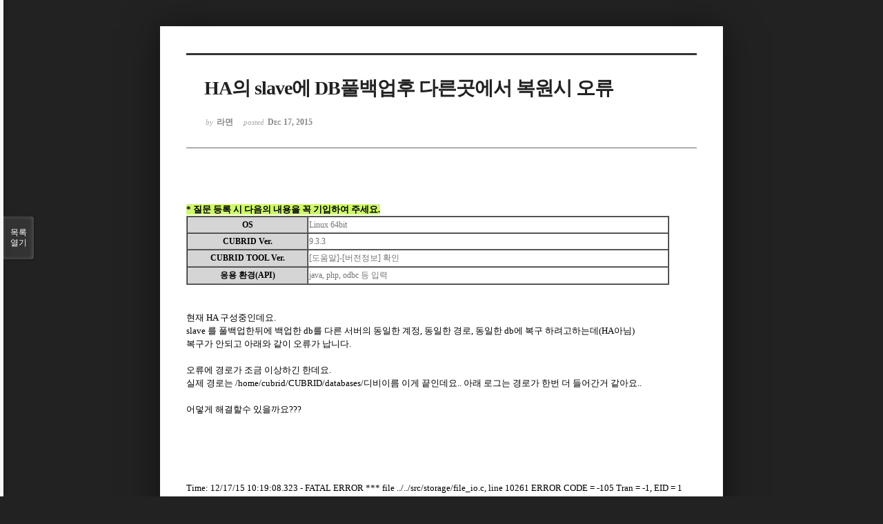

--- FILE ---
content_type: text/html; charset=UTF-8
request_url: https://www.cubrid.com/index.php?mid=qna&page=162&sort_index=title&order_type=desc&document_srl=3804157&listStyle=viewer
body_size: 6652
content:
<!DOCTYPE html>
<html lang="ko">
<head>
<!-- META -->
<meta charset="utf-8">
<meta name="Generator" content="XpressEngine">
<meta http-equiv="X-UA-Compatible" content="IE=edge">
<!-- TITLE -->
<title>CUBRID | Q&amp;A - HA의 slave에 DB풀백업후 다른곳에서 복원시 오류</title>
<!-- CSS -->
<link rel="stylesheet" href="/common/css/xe.css" />
<link rel="stylesheet" href="/common/js/plugins/ui/jquery-ui.min.css?20250116060827" />
<link rel="stylesheet" href="https://maxcdn.bootstrapcdn.com/font-awesome/4.2.0/css/font-awesome.min.css" />
<link rel="stylesheet" href="/modules/board/skins/sketchbook5/css/board.css?20200713044502" />
<!--[if lt IE 9]><link rel="stylesheet" href="/modules/board/skins/sketchbook5/css/ie8.css?20170729171906" />
<![endif]--><link rel="stylesheet" href="/modules/board/skins/sketchbook5/css/print.css?20170729171906" media="print" />
<link rel="stylesheet" href="/modules/board/skins/sketchbook5/css/jquery.mCustomScrollbar.css?20170729171906" />
<link rel="stylesheet" href="/modules/editor/styles/ckeditor_light/style.css?20250116060827" />
<!-- JS -->
<script>
var current_url = "https://www.cubrid.com/?mid=qna&page=162&sort_index=title&order_type=desc&document_srl=3804157&listStyle=viewer";
var request_uri = "https://www.cubrid.com/";
var current_mid = "qna";
var waiting_message = "서버에 요청 중입니다. 잠시만 기다려주세요.";
var ssl_actions = new Array();
var default_url = "http://www.cubrid.com/";
var http_port = 80;var https_port = 443;var enforce_ssl = true;</script>
<!--[if lt IE 9]><script src="/common/js/jquery-1.x.js?20250116060827"></script>
<![endif]--><!--[if gte IE 9]><!--><script src="/common/js/jquery.js?20250116060827"></script>
<!--<![endif]--><script src="/common/js/modernizr.js?20250116060827"></script>
<script src="/common/js/x.js?20250116060827"></script>
<script src="/common/js/URI.js?20250116060827"></script>
<script src="/common/js/blankshield.min.js?20250116060827"></script>
<script src="/common/js/common.js?20250116060827"></script>
<script src="/common/js/js_app.js?20250116060827"></script>
<script src="/common/js/xml2json.js?20250116060827"></script>
<script src="/common/js/xml_handler.js?20250116060827"></script>
<script src="/common/js/xml_js_filter.js?20250116060827"></script>
<script src="/modules/board/tpl/js/board.js?20250116060826"></script>
<!-- RSS -->
<!-- ICON -->
<link rel="shortcut icon" href="https://www.cubrid.com/files/attach/xeicon/favicon.ico" /><link rel="apple-touch-icon" href="https://www.cubrid.com/files/attach/xeicon/mobicon.png" />
<!-- Global site tag (gtag.js) - Google Analytics -->
<script async src="https://www.googletagmanager.com/gtag/js?id=UA-108822134-1"></script>
<script>
  window.dataLayer = window.dataLayer || [];
  function gtag(){dataLayer.push(arguments);}
  gtag('js', new Date());

  gtag('config', 'UA-108822134-1');
</script>

<!-- Google Tag Manager -->
<script>(function(w,d,s,l,i){w[l]=w[l]||[];w[l].push({'gtm.start':
new Date().getTime(),event:'gtm.js'});var f=d.getElementsByTagName(s)[0],
j=d.createElement(s),dl=l!='dataLayer'?'&l='+l:'';j.async=true;j.src=
'https://www.googletagmanager.com/gtm.js?id='+i+dl;f.parentNode.insertBefore(j,f);
})(window,document,'script','dataLayer','GTM-WG9JGSC');</script>
<!-- End Google Tag Manager -->
<script src="https://kit.fontawesome.com/36c148352c.js" crossorigin="anonymous"></script>
<meta name="viewport" content="width=device-width, initial-scale=1, minimum-scale=1, maximum-scale=1, user-scalable=yes, target-densitydpi=medium-dpi" />
<style> .xe_content { font-family:"나눔고딕";font-size:13px; }</style>
<link rel="canonical" href="https://www.cubrid.com/qna/3804157" />
<meta name="description" content="* 질문 등록 시 다음의 내용을 꼭 기입하여 주세요. OS Linux 64bit CUBRID Ver. 9.3.3 CUBRID TOOL Ver. [도움말]-[버전정보] 확인 응용 환경(API) java, php, odbc 등 입력 현재 HA 구성중인데요.slave 를 풀백업한뒤에 백업한 db를 다른 서버의 동일한 계정, 동일한 경로, 동일한 db에 복구 하려고하는데(HA아님)복구..." />
<meta property="og:locale" content="ko_KR" />
<meta property="og:type" content="article" />
<meta property="og:url" content="https://www.cubrid.com/qna/3804157" />
<meta property="og:title" content="CUBRID | Q&amp;amp;A - HA의 slave에 DB풀백업후 다른곳에서 복원시 오류" />
<meta property="og:description" content="* 질문 등록 시 다음의 내용을 꼭 기입하여 주세요. OS Linux 64bit CUBRID Ver. 9.3.3 CUBRID TOOL Ver. [도움말]-[버전정보] 확인 응용 환경(API) java, php, odbc 등 입력 현재 HA 구성중인데요.slave 를 풀백업한뒤에 백업한 db를 다른 서버의 동일한 계정, 동일한 경로, 동일한 db에 복구 하려고하는데(HA아님)복구..." />
<meta property="article:published_time" content="2015-12-17T19:32:46+00:00" />
<meta property="article:modified_time" content="2015-12-18T01:38:00+00:00" />
<style data-id="bdCss">
.bd em,.bd .color{color:#333333;}
.bd .shadow{text-shadow:1px 1px 1px ;}
.bd .bolder{color:#333333;text-shadow:2px 2px 4px ;}
.bd .bg_color{background-color:#333333;}
.bd .bg_f_color{background-color:#333333;background:-webkit-linear-gradient(#FFF -50%,#333333 50%);background:linear-gradient(to bottom,#FFF -50%,#333333 50%);}
.bd .border_color{border-color:#333333;}
.bd .bx_shadow{box-shadow:0 0 2px ;}
.viewer_with.on:before{background-color:#333333;box-shadow:0 0 2px #333333;}
.bd_zine.zine li:first-child,.bd_tb_lst.common_notice tr:first-child td{margin-top:2px;border-top:1px solid #DDD}
.bd_zine .info b,.bd_zine .info a{color:;}
.bd_zine.card h3{color:#333333;}
</style>
<style>
body,input,textarea,select,button,table{font-family:;}
#viewer .rd_trb,#viewer #trackback{display:none}
</style><script>
//<![CDATA[
xe.current_lang = "ko";
xe.cmd_find = "찾기";
xe.cmd_cancel = "취소";
xe.cmd_confirm = "확인";
xe.msg_no_root = "루트는 선택 할 수 없습니다.";
xe.msg_no_shortcut = "바로가기는 선택 할 수 없습니다.";
xe.msg_select_menu = "대상 메뉴 선택";
//]]>
</script>
</head>
<body class="viewer_blk">
<!--#JSPLUGIN:ui--><script>//<![CDATA[
var lang_type = "ko";
var bdLogin = "로그인 하시겠습니까?@https://www.cubrid.com/index.php?mid=qna&page=162&sort_index=title&order_type=desc&document_srl=3804157&listStyle=viewer&act=dispMemberLoginForm";
jQuery(function($){
	board('#bd_3790699_3804157');
});
//]]></script>

<div id="viewer" class="white viewer_style rd_nav_blk">
	<div id="bd_3790699_3804157" class="bd clear   hover_effect" data-default_style="viewer" data-bdFilesType="" data-bdNavSide="N" style="max-width:px">
		<div id="rd_ie" class="ie8_only"><i class="tl"></i><i class="tc"></i><i class="tr"></i><i class="ml"></i><i class="mr"></i><i class="bl"></i><i class="bc"></i><i class="br"></i></div>
		<div class="rd rd_nav_style2 clear" style="padding:;" data-docSrl="3804157">
	
	<div class="rd_hd clear" style="">
		
				
		<div class="blog v" style="text-align:;;">
			<div class="top_area ngeb np_18px" style="text-align:">
															</div>
			<h1 class="font ngeb" style=";-webkit-animation-name:rd_h1_v;-moz-animation-name:rd_h1_v;animation-name:rd_h1_v;">HA의 slave에 DB풀백업후 다른곳에서 복원시 오류</h1>						<div class="btm_area ngeb np_18px" style="text-align:"> 
								<span><small>by </small><b>라면</b></span>				<span title="2015.12.17 19:32"><small>posted </small><b class="date">Dec 17, 2015</b></span>															</div>
		</div>		
				
				
				
				
				<div class="rd_nav_side" style="display:none;">
			<div class="rd_nav img_tx fr m_btn_wrp">
		<div class="help bubble left m_no">
		<a class="text" href="#" onclick="jQuery(this).next().fadeToggle();return false;">?</a>
		<div class="wrp">
			<div class="speech">
				<h4>단축키</h4>
				<p><strong><i class="fa fa-long-arrow-left"></i><span class="blind">Prev</span></strong>이전 문서</p>
				<p><strong><i class="fa fa-long-arrow-right"></i><span class="blind">Next</span></strong>다음 문서</p>
				<p><strong>ESC</strong>닫기</p>			</div>
			<i class="edge"></i>
			<i class="ie8_only bl"></i><i class="ie8_only br"></i>
		</div>
	</div>	<a class="tg_btn2 bubble m_no" href="#" data-href=".bd_font_select" title="글꼴 선택"><strong>가</strong><i class="arrow down"></i></a>	<a class="font_plus bubble" href="#" title="크게"><i class="fa fa-search-plus"></i><b class="tx">크게</b></a>
	<a class="font_minus bubble" href="#" title="작게"><i class="fa fa-search-minus"></i><b class="tx">작게</b></a>
			<a class="back_to bubble m_no" href="#bd_3790699_3804157" title="위로"><i class="fa fa-arrow-up"></i><b class="tx">위로</b></a>
	<a class="back_to bubble m_no" href="#rd_end_3804157" title="(목록) 아래로"><i class="fa fa-arrow-down"></i><b class="tx">아래로</b></a>
	<a class="comment back_to bubble if_viewer m_no" href="#3804157_comment" title="댓글로 가기"><i class="fa fa-comment"></i><b class="tx">댓글로 가기</b></a>
	<a class="print_doc bubble m_no this" href="https://www.cubrid.com/index.php?mid=qna&amp;page=162&amp;sort_index=title&amp;order_type=desc&amp;document_srl=3804157&amp;listStyle=viewer" title="인쇄"><i class="fa fa-print"></i><b class="tx">인쇄</b></a>			</div>		</div>			</div>
	
		
	<div class="rd_body clear">
		
				
				
				<article><!--BeforeDocument(3804157,3532338)--><div class="document_3804157_3532338 xe_content"><br  />
<span style="background-color:#CEF76E"><b>* 질문 등록 시 다음의 내용을 꼭 기입하여 주세요.</b></span>
<table border="1" cellspacing="0" width="700" height="100">
    <tbody><tr>
      <td bgcolor="#D5D5D5"><center><b>OS</b></center></td>
      <td width="75%"><font color="#747474">Linux 64bit&nbsp;</font></td>
    </tr>
    <tr>
      <td bgcolor="#D5D5D5"><center><b>CUBRID Ver.</b></center></td>
      <td width="75%"><font color="#747474">  9.3.3</font></td>
    </tr>
    <tr>
      <td bgcolor="#D5D5D5"><center><b>CUBRID TOOL Ver.</b></center></td>
      <td width="75%"><font color="#747474">  [도움말]-[버전정보] 확인</font></td>
    </tr>
    <tr>
      <td bgcolor="#D5D5D5"><center><b>응용 환경(API)</b></center></td>
      <td width="75%"><font color="#747474">  java, php, odbc 등 입력</font></td>
    </tr>
</tbody></table>
<b><font color="#FF0000">
<br  /></font></b><p><br  /></p><p>현재 HA 구성중인데요.</p><p>slave 를 풀백업한뒤에 백업한 db를 다른 서버의 동일한 계정, 동일한 경로, 동일한 db에 복구 하려고하는데(HA아님)</p><p>복구가 안되고 아래와 같이 오류가 납니다.</p><p><br  /></p><p>오류에 경로가 조금 이상하긴 한데요.</p><p>실제 경로는 /home/cubrid/CUBRID/databases/디비이름 이게 끝인데요.. 아래 로그는 경로가 한번 더 들어간거 같아요..</p><p><br  /></p><p>어덯게 해결할수 있을까요???</p><p><br  /></p><p><br  /></p><p><br  /></p><p><br  /></p><p><br  /></p><p>Time: 12/17/15 10:19:08.323 - FATAL ERROR *** file ../../src/storage/file_io.c, line 10261 ERROR CODE = -105 Tran = -1, EID = 1</p><p>Cannot access backup file "/home/cubrid/CUBRID/databases/디비이름/디비이름_bkvinf". Restore or Backup is cancelled.</p><p>/home/cubrid/CUBRID/lib/libcubridsa.so(0x16d17f): er_dump_call_stack</p><p>/home/cubrid/CUBRID/lib/libcubridsa.so(0x13f38b): ???</p><p>/home/cubrid/CUBRID/lib/libcubridsa.so(0x13f5a9): er_set</p><p>/home/cubrid/CUBRID/lib/libcubridsa.so(0x4df839): fileio_get_backup_volume</p><p>/home/cubrid/CUBRID/lib/libcubridsa.so(0x466263): logpb_restore</p><p>/home/cubrid/CUBRID/lib/libcubridsa.so(0x430684): boot_restart_server</p><p>/home/cubrid/CUBRID/lib/libcubridsa.so(0x43130b): xboot_restart_from_backup</p><p>/home/cubrid/CUBRID/lib/libcubridsa.so(0x18b85d): boot_restart_from_backup</p><p>/home/cubrid/CUBRID/lib/libcubridsa.so(0xea964): restoredb</p><p>cubrid(0x4011df): ???</p><p>/lib/x86_64-linux-gnu/libc.so.6(0x21ec5): __libc_start_main</p><p>cubrid(0x400f89): ???</p><p><br  /></p><p>Time: 12/17/15 10:19:14.441 - ERROR *** file ../../src/storage/file_io.c, line 9884 ERROR CODE = -633 Tran = -1, EID = 1</p><p>./디비이름_bk0v000 is a backup of database /home/cubrid/CUBRID/databases/디비이름/디비이름 created on Wed Dec &nbsp;2 02:27:44 2015 instead of given database /home/cubrid/CUBRID/databases/디비이름/디비이름 created on Thu Dec 17 10:14:14 2015</p><p><br  /></p><p>Time: 12/17/15 10:19:14.441 - FATAL ERROR *** file ../../src/transaction/log_page_buffer.c, line 10712 ERROR CODE = -644 Tran = -1, EID = 2</p><p>LOG FATAL ERROR: logpb_restore</p><p>/home/cubrid/CUBRID/lib/libcubridsa.so(0x16d17f): er_dump_call_stack</p><p>/home/cubrid/CUBRID/lib/libcubridsa.so(0x13f38b): ???</p><p>/home/cubrid/CUBRID/lib/libcubridsa.so(0x13f5a9): er_set</p><p>/home/cubrid/CUBRID/lib/libcubridsa.so(0x45c66a): ???</p><p>/home/cubrid/CUBRID/lib/libcubridsa.so(0x45c98f): logpb_fatal_error</p><p>/home/cubrid/CUBRID/lib/libcubridsa.so(0x4664f1): logpb_restore</p><p>/home/cubrid/CUBRID/lib/libcubridsa.so(0x430684): boot_restart_server</p><p>/home/cubrid/CUBRID/lib/libcubridsa.so(0x43130b): xboot_restart_from_backup</p><p>/home/cubrid/CUBRID/lib/libcubridsa.so(0x18b85d): boot_restart_from_backup</p><p>/home/cubrid/CUBRID/lib/libcubridsa.so(0xea964): restoredb</p><p>cubrid(0x4011df): ???</p><p>/lib/x86_64-linux-gnu/libc.so.6(0x21ec5): __libc_start_main</p><p>cubrid(0x400f89): ???</p><div><br  /></div></div><!--AfterDocument(3804157,3532338)--></article>
				
					</div>
	
	<div class="rd_ft">
		
				
		<div class="bd_prev_next clear">
					</div>		
				
						
        
				
		<div class="rd_ft_nav clear">
						
						
						<div class="rd_nav img_tx fr m_btn_wrp">
				<a class="back_to bubble m_no" href="#bd_3790699_3804157" title="위로"><i class="fa fa-arrow-up"></i><b class="tx">위로</b></a>
	<a class="back_to bubble m_no" href="#rd_end_3804157" title="(목록) 아래로"><i class="fa fa-arrow-down"></i><b class="tx">아래로</b></a>
	<a class="comment back_to bubble if_viewer m_no" href="#3804157_comment" title="댓글로 가기"><i class="fa fa-comment"></i><b class="tx">댓글로 가기</b></a>
	<a class="print_doc bubble m_no this" href="https://www.cubrid.com/index.php?mid=qna&amp;page=162&amp;sort_index=title&amp;order_type=desc&amp;document_srl=3804157&amp;listStyle=viewer" title="인쇄"><i class="fa fa-print"></i><b class="tx">인쇄</b></a>			</div>					</div>
	</div>
	
		
	</div>
<hr id="rd_end_3804157" class="rd_end clear" />		<div id="viewer_lst" class="">
			<button type="button" id="viewer_lst_tg" class="ngeb bg_color">목록<br /><span class="tx_open">열기</span><span class="tx_close">닫기</span></button>
			<h3 class="ui_font">Articles</h3>
			<div id="viewer_lst_scroll">
				<ul>
					<li>
						<a class="clear" href="https://www.cubrid.com/index.php?mid=qna&amp;page=162&amp;sort_index=title&amp;order_type=desc&amp;document_srl=3805007&amp;listStyle=viewer">
														<span class="tl">Release upgrade 문의<b>1</b></span>
							<span class="meta"><strong>yscoma</strong>2017.02.13 17:08</span>
						</a>
					</li><li>
						<a class="clear" href="https://www.cubrid.com/index.php?mid=qna&amp;page=162&amp;sort_index=title&amp;order_type=desc&amp;document_srl=3844757&amp;listStyle=viewer">
														<span class="tl">Regexp_count<b>4</b></span>
							<span class="meta"><strong>SEO</strong>2024.04.09 17:47</span>
						</a>
					</li><li>
						<a class="clear" href="https://www.cubrid.com/index.php?mid=qna&amp;page=162&amp;sort_index=title&amp;order_type=desc&amp;document_srl=3816063&amp;listStyle=viewer">
														<span class="tl">Redmine 의 데이터베이스로 큐브리드를 사용하는 것이 가능할까요?<b>3</b></span>
							<span class="meta"><strong>밝은마음</strong>2018.04.17 12:44</span>
						</a>
					</li><li>
						<a class="clear" href="https://www.cubrid.com/index.php?mid=qna&amp;page=162&amp;sort_index=title&amp;order_type=desc&amp;document_srl=3844191&amp;listStyle=viewer">
														<span class="tl">Redhat 8버전 tls 1.0 에러<b>9</b></span>
							<span class="meta"><strong>11시38분</strong>2024.01.30 15:47</span>
						</a>
					</li><li>
						<a class="clear" href="https://www.cubrid.com/index.php?mid=qna&amp;page=162&amp;sort_index=title&amp;order_type=desc&amp;document_srl=3800093&amp;listStyle=viewer">
														<span class="tl">ROW_NUMBER() OVER(PARTITION BY 어떻게..해야 할까요???<b>5</b></span>
							<span class="meta"><strong>초식곰</strong>2011.09.09 03:47</span>
						</a>
					</li><li>
						<a class="clear" href="https://www.cubrid.com/index.php?mid=qna&amp;page=162&amp;sort_index=title&amp;order_type=desc&amp;document_srl=3847494&amp;listStyle=viewer">
														<span class="tl">ROWNUM 함수에 대해서 질문드립니다.<b>1</b></span>
							<span class="meta"><strong>홍길동12</strong>2024.12.18 12:21</span>
						</a>
					</li><li>
						<a class="clear" href="https://www.cubrid.com/index.php?mid=qna&amp;page=162&amp;sort_index=title&amp;order_type=desc&amp;document_srl=3805458&amp;listStyle=viewer">
														<span class="tl">REUSE_OID 적용 시 이해가 잘안되는 부분이 있어 질문드립니다.<b>1</b></span>
							<span class="meta"><strong>덴드로비움</strong>2017.08.23 18:55</span>
						</a>
					</li><li>
						<a class="clear" href="https://www.cubrid.com/index.php?mid=qna&amp;page=162&amp;sort_index=title&amp;order_type=desc&amp;document_srl=3823757&amp;listStyle=viewer">
														<span class="tl">REST api 지원 여부<b>1</b></span>
							<span class="meta"><strong>몰라알수가없어</strong>2019.08.29 09:51</span>
						</a>
					</li><li>
						<a class="clear" href="https://www.cubrid.com/index.php?mid=qna&amp;page=162&amp;sort_index=title&amp;order_type=desc&amp;document_srl=3821697&amp;listStyle=viewer">
														<span class="tl">REPLACE 함수 문의<b>1</b></span>
							<span class="meta"><strong>아범</strong>2019.03.22 10:16</span>
						</a>
					</li><li>
						<a class="clear" href="https://www.cubrid.com/index.php?mid=qna&amp;page=162&amp;sort_index=title&amp;order_type=desc&amp;document_srl=3796606&amp;listStyle=viewer">
														<span class="tl">RDB와 ORDB 벤치마크<b>3</b></span>
							<span class="meta"><strong>rahmat</strong>2009.04.09 05:40</span>
						</a>
					</li><li>
						<a class="clear" href="https://www.cubrid.com/index.php?mid=qna&amp;page=162&amp;sort_index=title&amp;order_type=desc&amp;document_srl=3801714&amp;listStyle=viewer">
														<span class="tl">RANK 함수 관련 질문드립니다.<b>2</b></span>
							<span class="meta"><strong>이종진</strong>2013.06.11 03:41</span>
						</a>
					</li><li>
						<a class="clear" href="https://www.cubrid.com/index.php?mid=qna&amp;page=162&amp;sort_index=title&amp;order_type=desc&amp;document_srl=3799904&amp;listStyle=viewer">
														<span class="tl">R3.1 64비트 서브쿼리 관련 문의 드립니다<b>2</b></span>
							<span class="meta"><strong>hj</strong>2011.06.28 19:24</span>
						</a>
					</li><li>
						<a class="clear" href="https://www.cubrid.com/index.php?mid=qna&amp;page=162&amp;sort_index=title&amp;order_type=desc&amp;document_srl=3798893&amp;listStyle=viewer">
														<span class="tl">R3.0 버전 문의<b>3</b></span>
							<span class="meta"><strong>겜기능되거든</strong>2010.10.07 22:56</span>
						</a>
					</li><li>
						<a class="clear" href="https://www.cubrid.com/index.php?mid=qna&amp;page=162&amp;sort_index=title&amp;order_type=desc&amp;document_srl=3802566&amp;listStyle=viewer">
														<span class="tl">R2.2 에서 트랜잭션과 inser_id()<b>1</b></span>
							<span class="meta"><strong>파스크란</strong>2014.03.03 23:53</span>
						</a>
					</li><li>
						<a class="clear" href="https://www.cubrid.com/index.php?mid=qna&amp;page=162&amp;sort_index=title&amp;order_type=desc&amp;document_srl=3798438&amp;listStyle=viewer">
														<span class="tl">R2.2 에서 엑셀로 보내기가 않되는 것 같습니다.<b>1</b></span>
							<span class="meta"><strong>배워볼까</strong>2010.06.05 10:01</span>
						</a>
					</li><li>
						<a class="clear" href="https://www.cubrid.com/index.php?mid=qna&amp;page=162&amp;sort_index=title&amp;order_type=desc&amp;document_srl=3797767&amp;listStyle=viewer">
														<span class="tl">R1.4-&gt;R2.0(64비트)베타 업그레이드 및 마이그레이션후 DB접속불가.<b>1</b></span>
							<span class="meta"><strong>xclass</strong>2009.12.21 17:18</span>
						</a>
					</li><li>
						<a class="clear" href="https://www.cubrid.com/index.php?mid=qna&amp;page=162&amp;sort_index=title&amp;order_type=desc&amp;document_srl=3800377&amp;listStyle=viewer">
														<span class="tl">R1.4 -&gt; R2.2 마이그레이션 중 스키마 로드 에러<b>2</b></span>
							<span class="meta"><strong>노랑배</strong>2011.12.20 02:14</span>
						</a>
					</li><li>
						<a class="clear" href="https://www.cubrid.com/index.php?mid=qna&amp;page=162&amp;sort_index=title&amp;order_type=desc&amp;document_srl=3800987&amp;listStyle=viewer">
														<span class="tl">Query execution failure #7264 에러가 무슨에러죠?<b>1</b></span>
							<span class="meta"><strong>앙고라</strong>2012.10.20 00:28</span>
						</a>
					</li><li>
						<a class="clear" href="https://www.cubrid.com/index.php?mid=qna&amp;page=162&amp;sort_index=title&amp;order_type=desc&amp;document_srl=3802580&amp;listStyle=viewer">
														<span class="tl">Query Browser 쿼리질의 에러 발생<b>1</b></span>
							<span class="meta"><strong>모냐모냐</strong>2014.03.10 20:13</span>
						</a>
					</li><li>
						<a class="clear" href="https://www.cubrid.com/index.php?mid=qna&amp;page=162&amp;sort_index=title&amp;order_type=desc&amp;document_srl=3802456&amp;listStyle=viewer">
							<span class="tmb"><img src="https://www.cubrid.com/files/thumbnails/456/802/003/90x90.crop.jpg?20170904055528" alt="" /></span>							<span class="tl">Query Browser Eclipse plug-in 설치시 오류<b>3</b></span>
							<span class="meta"><strong>규리</strong>2014.02.07 19:47</span>
						</a>
					</li>				</ul>
			</div>
			<div id="viewer_pn" class="bd_pg clear">
								 
				<a href="https://www.cubrid.com/index.php?mid=qna&amp;page=157&amp;sort_index=title&amp;order_type=desc&amp;document_srl=3804157&amp;listStyle=viewer">157</a>								 
				<a href="https://www.cubrid.com/index.php?mid=qna&amp;page=158&amp;sort_index=title&amp;order_type=desc&amp;document_srl=3804157&amp;listStyle=viewer">158</a>								 
				<a href="https://www.cubrid.com/index.php?mid=qna&amp;page=159&amp;sort_index=title&amp;order_type=desc&amp;document_srl=3804157&amp;listStyle=viewer">159</a>								 
				<a href="https://www.cubrid.com/index.php?mid=qna&amp;page=160&amp;sort_index=title&amp;order_type=desc&amp;document_srl=3804157&amp;listStyle=viewer">160</a>								 
				<a href="https://www.cubrid.com/index.php?mid=qna&amp;page=161&amp;sort_index=title&amp;order_type=desc&amp;document_srl=3804157&amp;listStyle=viewer">161</a>								<strong class="this">162</strong> 
												 
				<a href="https://www.cubrid.com/index.php?mid=qna&amp;page=163&amp;sort_index=title&amp;order_type=desc&amp;document_srl=3804157&amp;listStyle=viewer">163</a>								 
				<a href="https://www.cubrid.com/index.php?mid=qna&amp;page=164&amp;sort_index=title&amp;order_type=desc&amp;document_srl=3804157&amp;listStyle=viewer">164</a>								 
				<a href="https://www.cubrid.com/index.php?mid=qna&amp;page=165&amp;sort_index=title&amp;order_type=desc&amp;document_srl=3804157&amp;listStyle=viewer">165</a>								 
				<a href="https://www.cubrid.com/index.php?mid=qna&amp;page=166&amp;sort_index=title&amp;order_type=desc&amp;document_srl=3804157&amp;listStyle=viewer">166</a>							</div>			<button type="button" class="tg_close2" onClick="jQuery('#viewer_lst_tg').click();">X</button>
		</div>		</div></div><script type="text/javascript" src="//wcs.naver.net/wcslog.js"></script> <script type="text/javascript"> if(!wcs_add) var wcs_add = {}; wcs_add["wa"] = "50270226a3ff"; wcs_do(); </script><!-- ETC -->
<div class="wfsr"></div>
<script src="/files/cache/js_filter_compiled/d046d1841b9c79c545b82d3be892699d.ko.compiled.js?20250219043913"></script><script src="/files/cache/js_filter_compiled/1bdc15d63816408b99f674eb6a6ffcea.ko.compiled.js?20250219043913"></script><script src="/files/cache/js_filter_compiled/9b007ee9f2af763bb3d35e4fb16498e9.ko.compiled.js?20250219043912"></script><script src="/common/js/plugins/ui/jquery-ui.min.js?20250116060827"></script><script src="/common/js/plugins/ui/jquery.ui.datepicker-ko.js?20250116060827"></script><script src="/modules/board/skins/sketchbook5/js/imagesloaded.pkgd.min.js?20170729171906"></script><script src="/modules/board/skins/sketchbook5/js/jquery.cookie.js?20170729171906"></script><script src="/modules/editor/skins/xpresseditor/js/xe_textarea.js?20150803123340"></script><script src="/modules/board/skins/sketchbook5/js/jquery.autogrowtextarea.min.js?20170729171906"></script><script src="/modules/board/skins/sketchbook5/js/board.js?20170729171906"></script><script src="/modules/board/skins/sketchbook5/js/viewer.js?20170729171906"></script><script src="/modules/board/skins/sketchbook5/js/jquery.mousewheel.min.js?20170729171906"></script><script src="/modules/board/skins/sketchbook5/js/jquery.mCustomScrollbar.min.js?20170729171906"></script></body>
</html>
